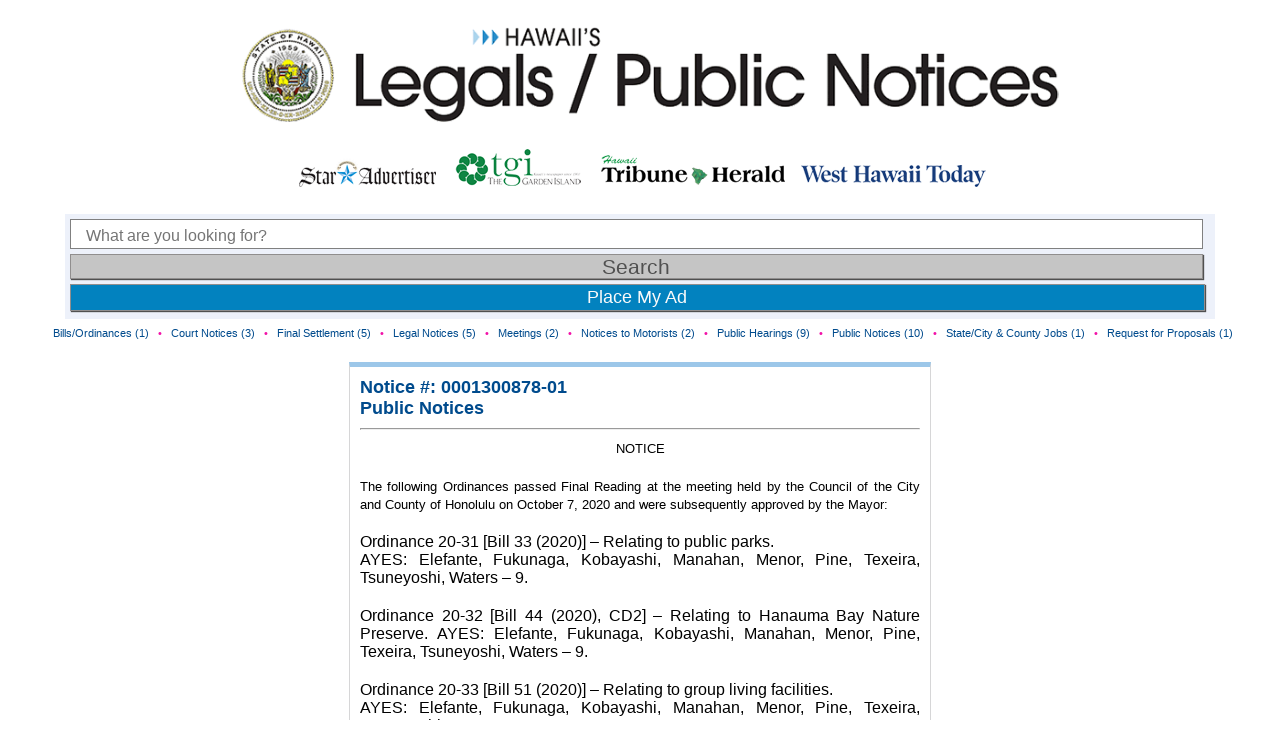

--- FILE ---
content_type: text/css
request_url: https://statelegals.staradvertiser.com/wp-content/themes/statelegals/style.css?v=1764025392
body_size: 4945
content:
/*  
Theme Name: Hawaii's Legals/Public Notices
Theme URI: http://statelegals.staradvertiser.com/
Author: Hawaii's Legals/Public Notices
*/

.group:after {
	content: "";
	display: table;
	clear: both;
}

@charset 'UTF-8';
/* CSS Document */

.group:after
{display: table; clear: both; 

		content: '';
}

/* reset css */
html, body, div, span, applet, object, iframe, h1, h2, h3, h4, h5, h6, p, blockquote,
pre, a, abbr, acronym, address, big, cite, code, del, dfn, em, img, ins, kbd, q, s,
samp, small, strike, strong, sub, sup, tt, var, b, u, i, center, dl, dt, dd, ol, ul,
li, fieldset, form, label, legend, table, caption, tbody, tfoot, thead, tr, th, td,
article, aside, canvas, details, embed, figure, figcaption, footer, header, hgroup,
menu, nav, output, ruby, section, summary, time, mark, audio, video
{
	font: inherit;
	font-size: 100%;
	
	margin: 0;
	padding: 0;
	
	border: 0;
}

article, aside, details, figcaption, figure, footer, header, hgroup, menu, nav, section
{
		display: block;
}

blockquote:before,
blockquote:after,
q:before,
q:after
{
		content: '';
		content: none;
}

table
{
		border-spacing: 0;
		border-collapse: collapse;
}

body
{
	font: 100% 'roboto', 'Trebuchet MS', sans-serif;
	background-color: white;
}

h2 
{
		font-family: Arial, sans-serif;
		font-size: 36px;
		line-height: 38px;
		font-weight: bold;
		color: #505050;
	 
		text-align: center;
		
		padding: 5px 0px 10px 0px;
		margin-left: 83px;
		max-width: 582px;
		
		box-sizing: border-box;
}

h4 {
		width: 100%;
		text-align: left;
		float: left;
		padding-left: 15px;
		display: inline-block;
		font-family: Arial, sans-serif;
		font-size: 18px;
		line-height: 38px;
		font-weight: bolder;
		color: #004b8d; 
		box-sizing: border-box;
}

.merchsublist {
width: auto;
max-width: 582px;
}

a, .post{
		text-decoration: none;
		color: #004b8d;
}

a:hover {
	color: #207cca;
}

b, strong {
	font-weight: bold;
}

i, em {
	font-style: italic;
}

.bigwrapper {
box-sizing: border-box;
		margin: 0 auto;

}

.merchbigwrapper {
box-sizing: border-box;
}

.wrapper
{
		display: flex;

		max-width: 1340px;
		height: auto;
		margin: 0px;
		padding: 0px;

		flex-flow: row wrap;
		justify-content: flex-start;
		justify-content: center;
}

 .postwrapper 
{
 padding: 0px;
 margin-top: 20px;
 text-align: center;
 width: 100%; 
}


.ads-wrapper, .content-wrapper {
		display: flex;
		justify-content: space-around;
		width:100%;
		height:auto;
		max-width: 1270px;
		height: auto;
		box-sizing: border-box;
}

.icon {
background-image: url(images/merchandise_icon_blue.png);
background-repeat: no-repeat; !important;
margin-top: -33px;
margin-left:220px;
width:40px;
height:40px;
}



#buttonmerch {
	margin-left: 50px;
		width:100%;
		height:100%;
		max-height:75px;
		max-width: 75px;
		background: #cccccc;
		font-family: Arial, sans-serif;
		font-size: 14px;
		font-style: italic;
		color: #505050;
		border-radius: 8px;
		border-style: none;

}

#countermerch {
		width: 200px; 
		padding-top: 10px;
		margin-left: 50px;
		font-family: Arial, sans-serif;
		font-size: 10px;
		font-style: italic;
		color: #004b8d;
}

.category-sublist {
			display: inline-block;
			width: auto;
			height: auto;
			font-family: Arial, sans-serif;
			font-size: 11px;
		line-height: 18px;
		text-align: center;
		margin-top: 5px;
		color: #f212a8;
}

.catsublistli {
	display: inline-block;
	width: auto;
					padding-left: 2px;
					padding-right:2px;
	margin-left: 5px;
}

.linedivide {
		border-bottom: 1px solid #9cc7e9;
		width:100%;
		max-width:925px;
		margin-left: 10px;
		margin-top:7px;
}

.ads-left-rail, .content-left-rail {
width: 100%;
max-width: 230px;
min-width: 150px;
margin-top: 20px;
border-top: solid 5px #3a8ad6;
background-color: #dddcdc;
box-sizing: border-box;
}


.categories a {
font-family: Arial, sans-serif;
font-size: 12px;
font-kerning: normal;
line-height: 21px;
margin-top: 8px;
margin-left: 10px;
color: #004b8d;
}

.categories a:hover {
		color: #207cca;
}

#category-selected {
font-family: Arial, sans-serif;
font-weight: bolder;
font-kerning: normal;   
}

.ads-listing, .content-listing {
width:100%;
max-width: 950px;
height: auto;
margin-top: 20px;
background-color: white;
border-top: solid 5px #9cc7e9;    
border-left: solid 1px #d6d6d7;
border-right: solid 1px #d6d6d7;
border-bottom: solid 1px #d6d6d7;
box-sizing: border-box;
}

#quicklinks h3 {
		text-align: center;
font-family: Arial, sans-serif;
font-size: 21px;
font-weight: bold;
font-kerning: normal;
color: #004b8d;
margin-left:0px;
margin-top: 2px; 
padding-top: 15px;
padding-left: 0px;
text-decoration: none; 
text-transform: uppercase;
}

.itemlisting{
box-sizing: border-box;
width:100%;
height: auto;
max-width: 650px;
}

.itemlisting a:hover {
		color: #207cca;
}


#tdimage {
width: 50px;
margin: 0px;
padding: 10px 0px 8px 10px;
}


.tddate{
font-family: Arial, sans-serif;
font-size: 11px;
font-weight: bold;
margin: 0px;
width:55px;
padding-bottom: 0px;
color: #f212a8;
}

.tdlisting {
text-decoration: none;
text-align: left;
font-family: Arial, sans-serif;
font-size: 14px;
padding: 0px;
padding-bottom: 10px;
padding-top: 10px;
width:auto;
max-width:390px;
color: #004b8d;
}

.tdlisting a {
	color: #000;
}

.tdlisting span.hsa {
	background: #00a0eb;
	padding: 5px;
	margin-bottom: 5px;
	border-radius: 5px;
	display: inline-block;
	font-size: 11px;
}

.tdlisting span.tgi {
	background: #773695;
	padding: 5px;
	margin-bottom: 5px;
	border-radius: 5px;
	display: inline-block;
	font-size: 11px;
}

.tdlisting span.hth {
	background: #1c6e20;
	padding: 5px;
	margin-bottom: 5px;
	border-radius: 5px;
	display: inline-block;
	font-size: 11px;
}

.tdlisting span.wht {
	background: #26336b;
	padding: 5px;
	margin-bottom: 5px;
	border-radius: 5px;
	display: inline-block;
	font-size: 11px;
}

.tdlisting span a {
	color: #fff !important;
}

.tdprice{
		text-align: left;
font-family: Arial, sans-serif;
font-size: 16px;
font-weight: bold;
padding: 0px;
width: 65px;
padding-left: 15px;
padding-right: 5px;
margin-left:0px;
font-kerning: normal;
padding-bottom: 5px;
color: #f212a8;
}

#tdtimeposted {
position: absolute;
font-family: Arial, sans-serif;
font-size: 11px;
font-style: italic;
margin-top:50px;
margin-left: 113px;
width:auto;
color: #515151;      
}

#tdlocation {
position: absolute;
font-family: Arial, sans-serif;
font-size: 11px;
font-style: italic;
margin-top:50px;
margin-left: 250px;
width:auto;
color: #ca0187;  
}

	.listtable {
		width:925px;
				height: auto;
		border-collapse:collapse;
				padding:0px;
				padding-bottom: 5px;
				padding-top: 5px;
				border-bottom: 1px solid #9cc7e9;
	}

	.listtable td{ 
	}
	/* provide some minimal visual accomodation for IE8 and below */
	.listtable tr{
		background:;
	}
	/*  Define the background color for all the ODD background rows  */
	.listtable tr:nth-child(odd){ 
		background:;
	}
	/*  Define the background color for all the EVEN background rows  */
	.listtable tr:nth-child(even){
		background: ;
	}


.main-header {
	margin-bottom: 20px;
}

.main-header .logo
{
		display: block;
		margin: 20px 100px 0;
			display: inline;
			padding-left: 15px;
			width: 100%;
			max-width:900px

}

.buytext {
				display: inline;
		margin: 0px;
				margin-top: 80px;
		width:100%;
		max-width:275px;
				box-sizing: border-box;
}


.form
{
		margin: 0px;
		padding: 0px;
		width: 100%;
		max-width: 1380px;
		background: #edf1fa;
}


.form-li
{
		display: inline;
		overflow: hidden;
	-webkit-appearance: none;
		list-style-type: none;
}

#reply
{
		color: white;
		font-family: Arial, sans-serif;
		font-size: 20px;
		margin: 0px;
		text-align: center;
		border: 1px solid #908e8e;
		background-color: #0282bf;
		box-shadow: 1px 1px 1px #505050;
		height: 35px;
		width:100%;
		max-width: 582px;

		-webkit-appearance: none;
}

#search
{
		font-family: Arial, sans-serif;
		color: grey;
		border: 1px solid grey;
		background-color: white;
}

#search-placeholder
{
		font-family: Arial, sans-serif;
		font-size: 16px;
		width: 100%;
		max-width: 500px;
		height: 40px;
		margin-left: 5px;
		padding-top: 5px;
		padding-left: 15px;
		color: grey;
		border: 1px solid grey;
}

#button
{
		font-family: Arial, sans-serif;
		font-size: 23px;
		width: 200px;
		margin: 5px;
		margin-left: 5px;
		padding: 7px 25px;

		color: #505050;
		border: 1px solid #908e8e;
		background-color: #c5c5c5;
		box-shadow: 1px 1px 1px #505050;

		-webkit-appearance: none;
}

#addpost
{
		display: flex;
		justify-content: center;
		line-height: 21px;
		margin-bottom: 8px;
		margin-top: -48px;
		margin-left: 725px;
		width: 160px;
		font-family: Arial, sans-serif;
		font-size: 18px;
		padding: 11px 25px 8px 25px;
		color: #fafafa;
		border: 1px solid #908e8e;
		background-color: #0282bf;
		box-shadow: 1px 1px 1px #505050;
}

.button:hover
{
		color: #207cca;
		background-color: #fafafa;
}

.form-wrapper {
}

#creditcards {
		float:right;
		margin-right: 30px;
		margin-top: 10px;
		max-width:1260px;
}


/**
 * Styling top level items
 */

.nav a
{
		display: block;
		font-family: Arial, sans-serif;

		max-width: 300px;
		padding: 10px;

		color: steelblue;
}

.nav label
{
		cursor: pointer;
		font-family: Arial, sans-serif;
}

	}
			h1 {
			font-family: "HelveticaNeue-Light", "Helvetica Neue Light", "Helvetica Neue", Helvetica, Arial, "Lucida Grande", sans-serif;
		}

.h2post {
		padding: 12px;
		line-height: 36px;
}

		.navpost{
			display: block;
			margin-top: 5px;
			width: 100%;
			font-family: Arial, sans-serif;
			font-size: 14px;
			text-align: center;
		}

		.navpost ul {
			list-style: none;
			margin-top: 10px;
			padding: 0px;
		}

		.navpost li {
			display: inline-block;
		}

		.navpost a {
			color: midnightblue;
			padding: 0px 10px;
			font-size: 14px; 
			text-decoration: none;
		}
		
		.navpost .first-item {
			border-right: 1px solid midnightblue;
		}

		.navpost a:hover {
			color: #207cca;
		}

		.navpost select {
			display: none;
		}

.mainimage img{
margin:0px 0px 20px 0px;
width:100%;
height: 100%;
max-width:582px;
max-height: 550px;
box-sizing: border-box;
}



.itemdescription {
text-align: justify;
font-family: Arial, sans-serif;
font-size: 18px;
box-sizing: border-box;
margin: auto;
margin-bottom: 20px;
padding: inherit;
width:100%;
max-width:582px;
}

.entry-content p {
	font-size: 16px;
	margin-bottom: 20px;
	word-wrap: break-word;
}

.ads-right-rail {
box-sizing: border-box;
margin:0px;
padding: 0px;
margin-top:0px;
margin-top:0px;
}

.quicklinks {
font-family: Arial, san-srif;
box-sizing: border-box;
border: 1px solid #004b8d; 
width: 300px;
height: 300px;
margin-top: 25px;
text-decoration: none;

}

.quicktitle {
background: #004b8d;
box-sizing: border-box;
font-family: Arial, sans-serif;
font-size: 21px;
font-kerning: normal;
color:white;
width: 300px;
height: 50px;
margin-left:0px;
margin-top: 0px; 
padding-top: 15px;
padding-left: 10px;
text-decoration: none;

}

#qtitle {
box-sizing: border-box;
font-family: Arial, sans-serif;
font-size: 16px;
line-height: 25px;
color:dimgrey;
padding-left:12px;
margin-top:5px;
text-decoration: none;
}

/**
 * Styling first level lists items
 */

.group-list a,
.group-list label
{
		height: 17px;
		margin-bottom: 2px;
		padding-left: 20px;

		background: #f0f0f0;
		box-shadow: inset 0 -1px #fff;
}

.group-list a:focus,
.group-list a:hover,
.group-list label:focus,
.group-list label:hover
{
		background: #bcbbbb;
}



.fancybox1
{
		width: 300px;
		height: 250px;
		padding-top: 20px;
}

.fancybox2
{
		width: 300px;
		height: 250px;
		padding-top: 20px;
}

.fancybox3
{
		width: 300px;
		height: 250px;
		padding-top: 20px;
}

.annoucements
{
		width: 300px;
		height: 250px;
		padding-top: 20px;
		margin: 0px;
}

.annoucements label
{
		font-size: 18px;
		margin: 0px; 
		line-height: 40px;
		display: block;
		padding-top: 10px;
		padding-bottom: 5px;;
		padding-right: 20px;
		padding-left: 10px;text-align: left;
		color: #fff;
		height: 40px;
		
		background: #0282bf;
}
.business
{
		width: 300px;
		height: 250px;
		padding-top: 20px;
		margin: 0px;
}

.business label
{
font-size: 18px;
margin: 0px; 
line-height: 40px;
display: block;
padding-top: 10px;
padding-bottom: 5px;;
padding-right: 20px;
padding-left: 10px;text-align: left;
color: #fff;
height: 40px;
		background: #004b8d;

}

.sports
{
		width: 300px;
		height: 250px;
		padding-top: 20px;
		margin: 0px;

}

.sports label
{
font-size: 18px;
margin: 0px; 
line-height: 40px;
display: block;
padding-top: 10px;
padding-bottom: 5px;;
padding-right: 20px;
padding-left: 10px;text-align: left;
color: #fff;
height: 40px;
background: #0074d9;
}

.pets
{
		width: 300px;
		height: 250px;
		padding-top: 20px;
		margin: 0px;

}

.pets label
{
font-size: 18px;
margin: 0px; 
line-height: 40px;
display: block;
padding-top: 10px;
padding-bottom: 5px;;
padding-right: 20px;
padding-left: 10px;text-align: left;
color: #fff;
height: 40px;
		background: #4d8cd8;
}

.merchandise
{
		width: 300px;
		height: 250px;
		padding-top: 20px;
		margin: 0px;

}

.merchandise label
{
font-size: 18px;
margin: 0px; 
line-height: 40px;
display: block;
padding-top: 10px;
padding-bottom: 5px;;
padding-right: 20px;
padding-left: 10px;text-align: left;
color: #fff;
height: 40px;
				background: #78befb;
}

.garagesale
{
		width: 300px;
		height: 250px;
		padding-top: 20px;
		margin: 0px;
}

.garagesale label
{
font-size: 18px;
margin: 0px; 
line-height: 40px;
display: block;
padding-top: 10px;
padding-bottom: 5px;;
padding-right: 20px;
padding-left: 10px;text-align: left;
color: #fff;
height: 40px;
		background: #0282bf;
		}

.service
{
		width: 300px;
		height: 250px;
		padding-top: 20px;
		margin: 0px;

}

.service label
{
font-size: 18px;
margin: 0px; 
line-height: 40px;
display: block;
padding-top: 10px;
padding-bottom: 5px;;
padding-right: 20px;
padding-left: 10px;text-align: left;
color: #fff;
height: 40px;
		background: #4d8cd8;
}

.school
{
		width: 300px;
		height: 250px;
		padding-top: 20px;
				margin: 0px;

}

.school label
{
font-size: 18px;
margin: 0px; 
line-height: 40px;
display: block;
padding-top: 10px;
padding-bottom: 5px;;
padding-right: 20px;
padding-left: 10px;text-align: left;
color: #fff;
height: 40px;
		background: #78befb;
}

.legal
{
		width: 300px;
		height: 250px;
		margin: 0px;
		padding-top: 20px;
}

.legal label
{
font-size: 18px;
margin: 0px; 
line-height: 40px;
display: block;
padding-top: 10px;
padding-bottom: 5px;;
padding-right: 20px;
padding-left: 10px;text-align: left;
color: #fff;
height: 40px;
		background: #0282bf;

}

/**
 * Styling main content menu end
 */



#li
{
		padding-bottom: 0;

		text-align: center;
}


.footer
{
		font-family: Arial, san-srif;
		font-size: 12px;

		bottom: 0;

		float: inherit;

		box-sizing: border-box;
		width: 100%;
		/*min-width: 300px;
		height: 300px;*/
		margin-top: 30px;
		padding: 30px;

		text-align: center;

		color: white;
		background: black;
}

.footer-logo
{
		top: 55%;
		left: 50%;
		/*padding-top: 10px;*/
}

.div-clear
{
		clear: both;
}

#li
{
		padding-bottom: 0;

		text-align: center;
}

.annoucements,
.business,
.sports,
.pets,
.fancybox1,
.fancybox2,
.merchandise,
.garagesale,
.fancybox3,
.service,
.school,
.legal
{
		margin: 1%;

}




.pagination a {
		margin: 10px;
}
.pagination a, .pagination strong {
		background: #fff;
		text-align: center;
		font-family: Arial, san-serif;
		font-size: 14px;
		display: inline-block;
		padding: 1px 9px;
		text-decoration: none;
	line-height: 1 em;
	
		-webkit-border-radius: 3px;
		-moz-border-radius: 3px;
		border-radius: 3px;
		box-sizing: border-box;
}
.pagination a:hover {
		background-color: #dddcdc;
		color: black;
}
.pagination a:active {
	background: rgba(190, 190, 190, 0.75);
}
.pagination strong {
		color: black;
		background-color: #dddcdc;
}


/* START RESPONSIVE */


@media screen and (max-width: 1350px) {
		
		
		.ads-right-rail {
				margin-right: 5px;
		}
		
		.merchbigwrapper {
box-sizing: border-box;
				padding: 0px;
				margin: 0px;
max-width: 1340px;
}
		
.ads-wrapper, .content-wrapper {
		display: flex;
		flex-flow: nowrap;
		justify-content: flex-start;
		justify-content: center;
		width:100%;
		height:auto;
		max-width: 1350px;
		height: auto;
		box-sizing: border-box;
}
		
		.ads-left-rail, .content-left-rail {
				width:100%;
				max-width: 200px;
margin-right: 2%;
		}
		
		.ads-listing, .content-listing {
		margin-right: 20px;
				
		}
		
.itemlisting{
box-sizing: border-box;
width:100%;
height: auto;
max-width: 850px;
}
 
	.listtable {
		width:100%;
		max-width:848px;
		height: auto;
		border-collapse:collapse;
		padding:0px;
		table-layout: fixed;
		word-wrap: break-word;
	}
		
		
	.linedivide {
		width:93%;
		max-width: 545px;
	}
		
 #creditcards {
		display:none;
}  
		
.buytext {
		display:none;
}
		
		 .postwrapper 
{
 padding: 0px;
 text-align: center;
 width: 100%; 
 max-width:750px;
 min-width: 375px;
}

.main-header .logo
		{
				width: 90%;
				height: auto;
				margin: 20px auto;
		}
		
		.form {
			width: 100%;
			max-width: 1150px;
			height: 105px;
		}
		
		.navpost ul {
			list-style: none;
		}

		#creditcards {
			display:none;
		} 
		.buytext {
			display:none;
		}
		
		.wrapper {
			width: 100%;
		}
		
		h2 {
			width:100%;
			font-size: 30px;
			font-family: Arial, sans-serif;
			font-weight: bold;
			box-sizing: border-box;
		}
		

			#search-placeholder
		{
				width: 98.5%;
				max-width:1133px;
				height: 30px;
				margin: 0px;
				margin-left: 5px;
				margin-top: 5px;
		}
		
		#post
		{
				font-family: Arial, san-srif;
				font-size: 18px;

				padding: 0px;

				color: #fafafa;
				background-color: #0282bf;
				box-shadow: 1px 1px 1px #505050;

				-webkit-appearance: none;
		}
		
		#addpost
		{
				text-align: center;
				font-family: Arial, sans-serif;
				font-size: 17.50px;
				line-height: 24px;
				width: 98.5%;
				max-width: 1200px;
				height: 25px;
				margin: 0px;
				margin-left:5px;
				padding: 0px;
				margin-top: 5px;
				color: #fafafa;
				border: 1px solid #908e8e;
				background-color: #0282bf;
				box-shadow: 1px 1px 1px #505050;

				-webkit-appearance: none;
		}
		
		#button
		{
				width: 98.5%;
				height: 25px;
				margin: 0px;
				margin-left:5px;
				margin-top: 5px;
				padding: 0px;
				text-align: center;
				font-size: 21px;
				 font-family: Arial, sans-serif;
		}
		
		#search
		{
		
				margin: 0px;
				width: 98.5%;
				color: grey;
				border: 1px solid grey;
				background-color: white;
								-webkit-appearance: none;

		}
		
		
}


@media screen and (max-width: 979px)
{
		

	
		
		.ads-left-rail, .content-left-rail {
				display: none;
		}
		
				.ads-listing, .content-listing {
				margin-left: 2%;
				width: 100%;
				max-width:1000px;
		}
		

		.wrapper {
		width:100%;
		}
		
		.group-list a,
		.group-list label
		{
				width:auto;
				height: 17px;
				margin-bottom: 2px;
				padding-left: 20px;

				background: #f0f0f0;
				box-shadow: inset 0 -1px #fff;
		}

		.annoucements,
		.business,
		.sports,
		.pets,
		.fancybox1,
		.fancybox2,
		.merchandise,
		.garagesale,
		.fancybox3,
		.service,
		.school,
		.legal
		{
				padding: 20px;
		}

		
		.form
		{
				width: 93.4%;
				max-width: 979px;
				height: 105px;
				margin-bottom: 10px;
				margin-left: 15px;
				padding-left: 5px;
		}
		#search-placeholder
		{
				width: 99%;
				height: 30px;
				margin: 0;
				margin-top: 5px;
		}
		#post
		{
				font-family: Arial, san-srif;
				font-size: 18px;
				padding: 0;

				color: #fafafa;
				background-color: #0282bf;
				box-shadow: 1px 1px 1px #505050;

				-webkit-appearance: none;
		}
		#addpost
		{
				font-family: Arial, sans-serif;
				font-size: 17.50px;        
				width: 99%;
				height: 25px;
				margin: 0;
				margin-top: 5px;
				color: #fafafa;
				border: 1px solid #908e8e;
				background-color: #0282bf;
				box-shadow: 1px 1px 1px #505050;

				-webkit-appearance: none;
		}
		
		#button
		{
				width: 99%;
				height: 25px;
				margin:0px; 
				margin-top: 5px;
				padding: 0;
		}
		
		#search
		{
				font-family: Arial, sans-serif;

				color: grey;
				border: 1px solid grey;
				background-color: white;
		}
		
}
		
		
@media screen and (max-width: 711px)
{
		
		.ads-wrapper, .content-wrapper {
			display: flex;
			justify-content: center;
			flex-flow: row-reverse wrap; 
			width:100%;
			height:auto;
			max-width: 750px;
			height: auto;
			box-sizing: border-box;
		}
		
		.ads-right-rail {
			text-align: center;
			padding: 0px 25px 0px 0px;
			margin: 0px;
		}
		
		.category-sublist {
			text-align: center;
		}
		
		.postwrapper {
			margin:0px;
			width:50%;
			padding: 0px;
			min-width: 100%;
		}
		
		h2 {
			margin: auto;
			padding: 0px;
			padding-bottom: 20px;
			width:100%;
			font-size: auto;
		}   
		
		h1 {
			font: 300 21px "HelveticaNeue-Light", "Helvetica Neue Light", "Helvetica Neue", Helvetica, Arial, "Lucida Grande", sans-serif;
		}
		
		.main-header .ni-logo {
			max-width: 70px;
		}
		
		.mainimage img {
			float: none;
			width:100%;
		}
		
		.buytext {
			display:none;
		}
		
		.wrapper
		{
			width: auto;
		}

		.itemdescription {
			font-family: Arial, sans-serif;
			width: auto;
			box-sizing: border-box;
		}

		.postimg {
				align-content: center;
		}
		
		#reply {
				width:100%;
				max-width: 582px;
		}
		
		.group-list a,
		.group-list label
		{
				width: auto;
				min-width: 311px;
				max-width: 800px;
				height: 17px;
				margin-bottom: 2px;
				padding-left: 20px;

				background: #f0f0f0;
				box-shadow: inset 0 -1px #fff;
		}

		.annoucements,
		.business,
		.sports,
		.pets,
		.fancybox1,
		.fancybox2,
		.merchandise,
		.garagesale,
		.fancybox3,
		.service,
		.school,
		.legal
		{
				width: 100%;
				min-width: 311px;
				padding: 0 2% 2%;
		}
		
		.navpost {
			display: block;
			width: 100%;
			font-family: Arial, sans-serif;
			font-size: 14px;
			text-align: center;
			line-height: 1.5em;
		}


		.main-header .logo
		{
				width: 80%;
				height: auto;
		}

		.form
		{
				min-width: 311px;
				max-width: 800px;
				height: 110px;
				margin-left: 0px;
				padding-left: 5px;
		}

		#post
		{
				font-family: Arial, san-srif;
				font-size: 18px;
				margin-top: 0;
				margin-left: 5px;
				padding: 0;

				color: #fafafa;
				background-color: #0282bf;
				box-shadow: 1px 1px 1px #505050;

				-webkit-appearance: none;
		}

		#addpost
		{
				font-family: Arial, sans-serif;
				font-size: 17.50px;
				width: 98%;
				line-height: 30px;
				min-width: 311px;
				max-width: 800px;
				height: 30px;
				margin-top: 5px;
				color: #fafafa;
				border: 1px solid #908e8e;
				background-color: #0282bf;
				box-shadow: 1px 1px 1px #505050;

				-webkit-appearance: none;
		}

		.footer
		{
				height: 200px;
				margin: 0;
				padding: 15px 0;
		}

		#search-placeholder
		{
				width: 98.5%;
				height: 25px;
				margin-top: 5px;
				text-align: center;
				padding:1px;
		}

		#button
		{
				width: 98%;
				height: 30px;
				margin-left: 0;
				padding: 0;
		}

		#search
		{
				font-family: Arial, sans-serif;
				color: grey;
				border: 1px solid grey;
				background-color: white;
		}

		.fancybox1
		{
				padding-top: 20px;
				text-align: center;
				padding-bottom: 30px;
		}
		.fancybox2
		{
			padding-top: 20px;
			text-align: center;
			padding-bottom: 30px;   
}
		.fancybox3 
		{
		 padding-top: 20px;
		 text-align: center;
		 padding-bottom: 30px; 
 }
		
}
